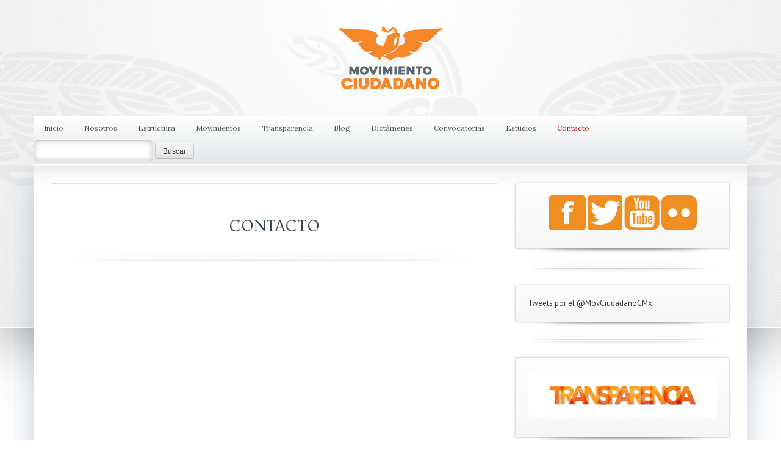

--- FILE ---
content_type: text/html; charset=UTF-8
request_url: https://movimientociudadanocdmx.org/contacto/
body_size: 14689
content:
<!DOCTYPE html>
<html lang="es">


<head>
<meta charset="UTF-8">
<meta name="viewport" content="width=device-width, initial-scale=1">
<title>
Movimiento Ciudadano Cdmx   &#8211;  Contacto</title>

<link rel="shortcut icon" href="https://movimientociudadanocdmx.org/wp-content/uploads/2020/04/logo-180-x-180-01.png">
<link rel="apple-touch-icon" href="https://movimientociudadanocdmx.org/wp-content/uploads/2020/04/logo-180-x-180-01.png">

<link rel="profile" href="//gmpg.org/xfn/11">
<link rel="pingback" href="https://movimientociudadanocdmx.org/xmlrpc.php">

<meta name='robots' content='max-image-preview:large' />

<script type="text/javascript">
var TB_pluginPath = 'https://movimientociudadanocdmx.org/wp-content/plugins/tweet-blender', TB_C_pluginPath = 'https://movimientociudadanocdmx.org/wp-content/plugins/tweet-blender-charts';
var TB_config = {
'widget_show_photos':true,
'widget_show_source':true,
'widget_show_header':true,
'general_link_screen_names':true,
'general_link_hash_tags':true,
'general_link_urls':true,
'widget_check_sources':true,
'widget_show_user':true,
'alt_source_names':'Array',
'rate_limit_data':'Array',
'ajax_url':'https://movimientociudadanocdmx.org/wp-admin/admin-ajax.php'
}</script>
<link rel='dns-prefetch' href='//platform-api.sharethis.com' />
<link rel='dns-prefetch' href='//netdna.bootstrapcdn.com' />
<link rel='dns-prefetch' href='//fonts.googleapis.com' />
<link rel="alternate" type="application/rss+xml" title="Movimiento Ciudadano Cdmx &raquo; Feed" href="https://movimientociudadanocdmx.org/feed/" />
<link rel="alternate" type="application/rss+xml" title="Movimiento Ciudadano Cdmx &raquo; Feed de los comentarios" href="https://movimientociudadanocdmx.org/comments/feed/" />
<link rel="alternate" type="text/calendar" title="Movimiento Ciudadano Cdmx &raquo; iCal Feed" href="https://movimientociudadanocdmx.org/events/?ical=1" />
<link rel="alternate" type="application/rss+xml" title="Movimiento Ciudadano Cdmx &raquo; Comentario Contacto del feed" href="https://movimientociudadanocdmx.org/contacto/feed/" />
<link rel="alternate" title="oEmbed (JSON)" type="application/json+oembed" href="https://movimientociudadanocdmx.org/wp-json/oembed/1.0/embed?url=https%3A%2F%2Fmovimientociudadanocdmx.org%2Fcontacto%2F" />
<link rel="alternate" title="oEmbed (XML)" type="text/xml+oembed" href="https://movimientociudadanocdmx.org/wp-json/oembed/1.0/embed?url=https%3A%2F%2Fmovimientociudadanocdmx.org%2Fcontacto%2F&#038;format=xml" />
<style id='wp-img-auto-sizes-contain-inline-css' type='text/css'>
img:is([sizes=auto i],[sizes^="auto," i]){contain-intrinsic-size:3000px 1500px}
/*# sourceURL=wp-img-auto-sizes-contain-inline-css */
</style>
<style id='wp-emoji-styles-inline-css' type='text/css'>

	img.wp-smiley, img.emoji {
		display: inline !important;
		border: none !important;
		box-shadow: none !important;
		height: 1em !important;
		width: 1em !important;
		margin: 0 0.07em !important;
		vertical-align: -0.1em !important;
		background: none !important;
		padding: 0 !important;
	}
/*# sourceURL=wp-emoji-styles-inline-css */
</style>
<link rel='stylesheet' id='wp-block-library-css' href='https://movimientociudadanocdmx.org/wp-includes/css/dist/block-library/style.min.css?ver=b1db7dc5e23a805775fe48c4f66a39b9' type='text/css' media='all' />
<style id='global-styles-inline-css' type='text/css'>
:root{--wp--preset--aspect-ratio--square: 1;--wp--preset--aspect-ratio--4-3: 4/3;--wp--preset--aspect-ratio--3-4: 3/4;--wp--preset--aspect-ratio--3-2: 3/2;--wp--preset--aspect-ratio--2-3: 2/3;--wp--preset--aspect-ratio--16-9: 16/9;--wp--preset--aspect-ratio--9-16: 9/16;--wp--preset--color--black: #000000;--wp--preset--color--cyan-bluish-gray: #abb8c3;--wp--preset--color--white: #ffffff;--wp--preset--color--pale-pink: #f78da7;--wp--preset--color--vivid-red: #cf2e2e;--wp--preset--color--luminous-vivid-orange: #ff6900;--wp--preset--color--luminous-vivid-amber: #fcb900;--wp--preset--color--light-green-cyan: #7bdcb5;--wp--preset--color--vivid-green-cyan: #00d084;--wp--preset--color--pale-cyan-blue: #8ed1fc;--wp--preset--color--vivid-cyan-blue: #0693e3;--wp--preset--color--vivid-purple: #9b51e0;--wp--preset--gradient--vivid-cyan-blue-to-vivid-purple: linear-gradient(135deg,rgb(6,147,227) 0%,rgb(155,81,224) 100%);--wp--preset--gradient--light-green-cyan-to-vivid-green-cyan: linear-gradient(135deg,rgb(122,220,180) 0%,rgb(0,208,130) 100%);--wp--preset--gradient--luminous-vivid-amber-to-luminous-vivid-orange: linear-gradient(135deg,rgb(252,185,0) 0%,rgb(255,105,0) 100%);--wp--preset--gradient--luminous-vivid-orange-to-vivid-red: linear-gradient(135deg,rgb(255,105,0) 0%,rgb(207,46,46) 100%);--wp--preset--gradient--very-light-gray-to-cyan-bluish-gray: linear-gradient(135deg,rgb(238,238,238) 0%,rgb(169,184,195) 100%);--wp--preset--gradient--cool-to-warm-spectrum: linear-gradient(135deg,rgb(74,234,220) 0%,rgb(151,120,209) 20%,rgb(207,42,186) 40%,rgb(238,44,130) 60%,rgb(251,105,98) 80%,rgb(254,248,76) 100%);--wp--preset--gradient--blush-light-purple: linear-gradient(135deg,rgb(255,206,236) 0%,rgb(152,150,240) 100%);--wp--preset--gradient--blush-bordeaux: linear-gradient(135deg,rgb(254,205,165) 0%,rgb(254,45,45) 50%,rgb(107,0,62) 100%);--wp--preset--gradient--luminous-dusk: linear-gradient(135deg,rgb(255,203,112) 0%,rgb(199,81,192) 50%,rgb(65,88,208) 100%);--wp--preset--gradient--pale-ocean: linear-gradient(135deg,rgb(255,245,203) 0%,rgb(182,227,212) 50%,rgb(51,167,181) 100%);--wp--preset--gradient--electric-grass: linear-gradient(135deg,rgb(202,248,128) 0%,rgb(113,206,126) 100%);--wp--preset--gradient--midnight: linear-gradient(135deg,rgb(2,3,129) 0%,rgb(40,116,252) 100%);--wp--preset--font-size--small: 13px;--wp--preset--font-size--medium: 20px;--wp--preset--font-size--large: 36px;--wp--preset--font-size--x-large: 42px;--wp--preset--spacing--20: 0.44rem;--wp--preset--spacing--30: 0.67rem;--wp--preset--spacing--40: 1rem;--wp--preset--spacing--50: 1.5rem;--wp--preset--spacing--60: 2.25rem;--wp--preset--spacing--70: 3.38rem;--wp--preset--spacing--80: 5.06rem;--wp--preset--shadow--natural: 6px 6px 9px rgba(0, 0, 0, 0.2);--wp--preset--shadow--deep: 12px 12px 50px rgba(0, 0, 0, 0.4);--wp--preset--shadow--sharp: 6px 6px 0px rgba(0, 0, 0, 0.2);--wp--preset--shadow--outlined: 6px 6px 0px -3px rgb(255, 255, 255), 6px 6px rgb(0, 0, 0);--wp--preset--shadow--crisp: 6px 6px 0px rgb(0, 0, 0);}:where(.is-layout-flex){gap: 0.5em;}:where(.is-layout-grid){gap: 0.5em;}body .is-layout-flex{display: flex;}.is-layout-flex{flex-wrap: wrap;align-items: center;}.is-layout-flex > :is(*, div){margin: 0;}body .is-layout-grid{display: grid;}.is-layout-grid > :is(*, div){margin: 0;}:where(.wp-block-columns.is-layout-flex){gap: 2em;}:where(.wp-block-columns.is-layout-grid){gap: 2em;}:where(.wp-block-post-template.is-layout-flex){gap: 1.25em;}:where(.wp-block-post-template.is-layout-grid){gap: 1.25em;}.has-black-color{color: var(--wp--preset--color--black) !important;}.has-cyan-bluish-gray-color{color: var(--wp--preset--color--cyan-bluish-gray) !important;}.has-white-color{color: var(--wp--preset--color--white) !important;}.has-pale-pink-color{color: var(--wp--preset--color--pale-pink) !important;}.has-vivid-red-color{color: var(--wp--preset--color--vivid-red) !important;}.has-luminous-vivid-orange-color{color: var(--wp--preset--color--luminous-vivid-orange) !important;}.has-luminous-vivid-amber-color{color: var(--wp--preset--color--luminous-vivid-amber) !important;}.has-light-green-cyan-color{color: var(--wp--preset--color--light-green-cyan) !important;}.has-vivid-green-cyan-color{color: var(--wp--preset--color--vivid-green-cyan) !important;}.has-pale-cyan-blue-color{color: var(--wp--preset--color--pale-cyan-blue) !important;}.has-vivid-cyan-blue-color{color: var(--wp--preset--color--vivid-cyan-blue) !important;}.has-vivid-purple-color{color: var(--wp--preset--color--vivid-purple) !important;}.has-black-background-color{background-color: var(--wp--preset--color--black) !important;}.has-cyan-bluish-gray-background-color{background-color: var(--wp--preset--color--cyan-bluish-gray) !important;}.has-white-background-color{background-color: var(--wp--preset--color--white) !important;}.has-pale-pink-background-color{background-color: var(--wp--preset--color--pale-pink) !important;}.has-vivid-red-background-color{background-color: var(--wp--preset--color--vivid-red) !important;}.has-luminous-vivid-orange-background-color{background-color: var(--wp--preset--color--luminous-vivid-orange) !important;}.has-luminous-vivid-amber-background-color{background-color: var(--wp--preset--color--luminous-vivid-amber) !important;}.has-light-green-cyan-background-color{background-color: var(--wp--preset--color--light-green-cyan) !important;}.has-vivid-green-cyan-background-color{background-color: var(--wp--preset--color--vivid-green-cyan) !important;}.has-pale-cyan-blue-background-color{background-color: var(--wp--preset--color--pale-cyan-blue) !important;}.has-vivid-cyan-blue-background-color{background-color: var(--wp--preset--color--vivid-cyan-blue) !important;}.has-vivid-purple-background-color{background-color: var(--wp--preset--color--vivid-purple) !important;}.has-black-border-color{border-color: var(--wp--preset--color--black) !important;}.has-cyan-bluish-gray-border-color{border-color: var(--wp--preset--color--cyan-bluish-gray) !important;}.has-white-border-color{border-color: var(--wp--preset--color--white) !important;}.has-pale-pink-border-color{border-color: var(--wp--preset--color--pale-pink) !important;}.has-vivid-red-border-color{border-color: var(--wp--preset--color--vivid-red) !important;}.has-luminous-vivid-orange-border-color{border-color: var(--wp--preset--color--luminous-vivid-orange) !important;}.has-luminous-vivid-amber-border-color{border-color: var(--wp--preset--color--luminous-vivid-amber) !important;}.has-light-green-cyan-border-color{border-color: var(--wp--preset--color--light-green-cyan) !important;}.has-vivid-green-cyan-border-color{border-color: var(--wp--preset--color--vivid-green-cyan) !important;}.has-pale-cyan-blue-border-color{border-color: var(--wp--preset--color--pale-cyan-blue) !important;}.has-vivid-cyan-blue-border-color{border-color: var(--wp--preset--color--vivid-cyan-blue) !important;}.has-vivid-purple-border-color{border-color: var(--wp--preset--color--vivid-purple) !important;}.has-vivid-cyan-blue-to-vivid-purple-gradient-background{background: var(--wp--preset--gradient--vivid-cyan-blue-to-vivid-purple) !important;}.has-light-green-cyan-to-vivid-green-cyan-gradient-background{background: var(--wp--preset--gradient--light-green-cyan-to-vivid-green-cyan) !important;}.has-luminous-vivid-amber-to-luminous-vivid-orange-gradient-background{background: var(--wp--preset--gradient--luminous-vivid-amber-to-luminous-vivid-orange) !important;}.has-luminous-vivid-orange-to-vivid-red-gradient-background{background: var(--wp--preset--gradient--luminous-vivid-orange-to-vivid-red) !important;}.has-very-light-gray-to-cyan-bluish-gray-gradient-background{background: var(--wp--preset--gradient--very-light-gray-to-cyan-bluish-gray) !important;}.has-cool-to-warm-spectrum-gradient-background{background: var(--wp--preset--gradient--cool-to-warm-spectrum) !important;}.has-blush-light-purple-gradient-background{background: var(--wp--preset--gradient--blush-light-purple) !important;}.has-blush-bordeaux-gradient-background{background: var(--wp--preset--gradient--blush-bordeaux) !important;}.has-luminous-dusk-gradient-background{background: var(--wp--preset--gradient--luminous-dusk) !important;}.has-pale-ocean-gradient-background{background: var(--wp--preset--gradient--pale-ocean) !important;}.has-electric-grass-gradient-background{background: var(--wp--preset--gradient--electric-grass) !important;}.has-midnight-gradient-background{background: var(--wp--preset--gradient--midnight) !important;}.has-small-font-size{font-size: var(--wp--preset--font-size--small) !important;}.has-medium-font-size{font-size: var(--wp--preset--font-size--medium) !important;}.has-large-font-size{font-size: var(--wp--preset--font-size--large) !important;}.has-x-large-font-size{font-size: var(--wp--preset--font-size--x-large) !important;}
/*# sourceURL=global-styles-inline-css */
</style>

<style id='classic-theme-styles-inline-css' type='text/css'>
/*! This file is auto-generated */
.wp-block-button__link{color:#fff;background-color:#32373c;border-radius:9999px;box-shadow:none;text-decoration:none;padding:calc(.667em + 2px) calc(1.333em + 2px);font-size:1.125em}.wp-block-file__button{background:#32373c;color:#fff;text-decoration:none}
/*# sourceURL=/wp-includes/css/classic-themes.min.css */
</style>
<link rel='stylesheet' id='dnd-upload-cf7-css' href='https://movimientociudadanocdmx.org/wp-content/plugins/drag-and-drop-multiple-file-upload-contact-form-7/assets/css/dnd-upload-cf7.css?ver=1.3.9.2' type='text/css' media='all' />
<link rel='stylesheet' id='contact-form-7-css' href='https://movimientociudadanocdmx.org/wp-content/plugins/contact-form-7/includes/css/styles.css?ver=6.1.4' type='text/css' media='all' />
<link rel='stylesheet' id='rtec_styles-css' href='https://movimientociudadanocdmx.org/wp-content/plugins/registrations-for-the-events-calendar/css/rtec-styles.css?ver=2.13.9' type='text/css' media='all' />
<link rel='stylesheet' id='rs-plugin-settings-css' href='https://movimientociudadanocdmx.org/wp-content/plugins/revslider/public/assets/css/settings.css?ver=5.0.6' type='text/css' media='all' />
<style id='rs-plugin-settings-inline-css' type='text/css'>
.tp-caption a{color:#ff7302;text-shadow:none;-webkit-transition:all 0.2s ease-out;-moz-transition:all 0.2s ease-out;-o-transition:all 0.2s ease-out;-ms-transition:all 0.2s ease-out}.tp-caption a:hover{color:#ffa902}
/*# sourceURL=rs-plugin-settings-inline-css */
</style>
<link rel='stylesheet' id='wpsm-comptable-styles-css' href='https://movimientociudadanocdmx.org/wp-content/plugins/table-maker/css/style.css?ver=1.9.1' type='text/css' media='all' />
<link rel='stylesheet' id='candidate-style-css' href='https://movimientociudadanocdmx.org/wp-content/themes/candidate/style.css?ver=b1db7dc5e23a805775fe48c4f66a39b9' type='text/css' media='all' />
<link rel='stylesheet' id='bootstrap-css' href='https://movimientociudadanocdmx.org/wp-content/themes/candidate/inc/bootstrap/css/bootstrap.css?ver=b1db7dc5e23a805775fe48c4f66a39b9' type='text/css' media='all' />
<link rel='stylesheet' id='font-awesome-css' href='//netdna.bootstrapcdn.com/font-awesome/4.0.3/css/font-awesome.css?ver=b1db7dc5e23a805775fe48c4f66a39b9' type='text/css' media='all' />
<link rel='stylesheet' id='iconmoon-css' href='https://movimientociudadanocdmx.org/wp-content/themes/candidate/inc/css/iconmoon.css?ver=b1db7dc5e23a805775fe48c4f66a39b9' type='text/css' media='screen, projection' />
<link rel='stylesheet' id='flexslider-css' href='https://movimientociudadanocdmx.org/wp-content/themes/candidate/inc/css/flexslider.css?ver=b1db7dc5e23a805775fe48c4f66a39b9' type='text/css' media='all' />
<link rel='stylesheet' id='tb_pp_css-css' href='https://movimientociudadanocdmx.org/wp-content/themes/candidate/inc/prettyPhoto/css/prettyPhoto.css?ver=b1db7dc5e23a805775fe48c4f66a39b9' type='text/css' media='all' />
<link rel='stylesheet' id='woothemes-features-layout-css' href='https://movimientociudadanocdmx.org/wp-content/plugins/features-by-woothemes/assets/css/layout.css?ver=1.0.0' type='text/css' media='all' />
<link rel='stylesheet' id='easy_table_style-css' href='https://movimientociudadanocdmx.org/wp-content/plugins/easy-table/themes/default/style.css?ver=1.6' type='text/css' media='all' />
<link rel='stylesheet' id='tablepress-default-css' href='https://movimientociudadanocdmx.org/wp-content/plugins/tablepress/css/build/default.css?ver=3.2.5' type='text/css' media='all' />
<link rel='stylesheet' id='et-shortcodes-css-css' href='https://movimientociudadanocdmx.org/wp-content/plugins/et-shortcodes/css/shortcodes.css?ver=3.0' type='text/css' media='all' />
<link rel='stylesheet' id='et-shortcodes-responsive-css-css' href='https://movimientociudadanocdmx.org/wp-content/plugins/et-shortcodes/css/shortcodes_responsive.css?ver=3.0' type='text/css' media='all' />
<link rel='stylesheet' id='photonic-slider-css' href='https://movimientociudadanocdmx.org/wp-content/plugins/photonic/include/ext/splide/splide.min.css?ver=20260101-201126' type='text/css' media='all' />
<link rel='stylesheet' id='photonic-lightbox-css' href='https://movimientociudadanocdmx.org/wp-content/plugins/photonic/include/ext/baguettebox/baguettebox.min.css?ver=20260101-201126' type='text/css' media='all' />
<link rel='stylesheet' id='photonic-css' href='https://movimientociudadanocdmx.org/wp-content/plugins/photonic/include/css/front-end/core/photonic.min.css?ver=20260101-201126' type='text/css' media='all' />
<style id='photonic-inline-css' type='text/css'>
/* Dynamically generated CSS */
.photonic-panel { background:  rgb(17,17,17)  !important;

	border-top: none;
	border-right: none;
	border-bottom: none;
	border-left: none;
 }
.photonic-random-layout .photonic-thumb { padding: 2px}
.photonic-masonry-layout .photonic-thumb, .photonic-masonry-horizontal-layout .photonic-thumb { padding: 2px}
.photonic-mosaic-layout .photonic-thumb { padding: 2px}

/*# sourceURL=photonic-inline-css */
</style>
<link rel='stylesheet' id='redux-google-fonts-css' href='https://fonts.googleapis.com/css?family=ABeeZee%3A400%7CLora%3A400%7CNoto+Sans%3A700%7CTrykker%3A400%7CPT+Sans%3A400%7CMarcellus%3A400&#038;ver=1700963960' type='text/css' media='all' />
<link rel='stylesheet' id='tb-css-css' href='https://movimientociudadanocdmx.org/wp-content/plugins/tweet-blender/css/tweets.css?ver=b1db7dc5e23a805775fe48c4f66a39b9' type='text/css' media='all' />
<script type="text/javascript" src="https://movimientociudadanocdmx.org/wp-includes/js/jquery/jquery.min.js?ver=3.7.1" id="jquery-core-js"></script>
<script type="text/javascript" src="https://movimientociudadanocdmx.org/wp-includes/js/jquery/jquery-migrate.min.js?ver=3.4.1" id="jquery-migrate-js"></script>
<script type="text/javascript" src="https://movimientociudadanocdmx.org/wp-content/themes/candidate/inc/bootstrap/js/bootstrap.js?ver=3.1.1" id="bootstrap-js"></script>
<script type="text/javascript" src="https://movimientociudadanocdmx.org/wp-content/themes/candidate/js/jquery.isotope.min.js?ver=2.0.0" id="tb_isotope-js"></script>
<script type="text/javascript" src="https://movimientociudadanocdmx.org/wp-content/themes/candidate/js/jquery.imagesloaded.min.js?ver=3.1.4" id="tb_imagesloaded-js"></script>
<script type="text/javascript" src="https://movimientociudadanocdmx.org/wp-content/themes/candidate/js/jquery.plugin.min.js?ver=0.1" id="countdown-plugin-js"></script>
<script type="text/javascript" src="https://movimientociudadanocdmx.org/wp-content/themes/candidate/js/jquery.countdown.min.js?ver=2.0.0" id="countdown-js"></script>
<script type="text/javascript" src="https://movimientociudadanocdmx.org/wp-content/themes/candidate/js/jquery.flexslider.js?ver=2.2.0" id="flexslider-js"></script>
<script type="text/javascript" src="//platform-api.sharethis.com/js/sharethis.js#source=googleanalytics-wordpress#product=ga" id="googleanalytics-platform-sharethis-js"></script>
<link rel="https://api.w.org/" href="https://movimientociudadanocdmx.org/wp-json/" /><link rel="alternate" title="JSON" type="application/json" href="https://movimientociudadanocdmx.org/wp-json/wp/v2/pages/157" /><link rel="EditURI" type="application/rsd+xml" title="RSD" href="https://movimientociudadanocdmx.org/xmlrpc.php?rsd" />
<link rel="canonical" href="https://movimientociudadanocdmx.org/contacto/" />

        <style>
            .wuc-overlay{ background-image: url('https://movimientociudadanodf.org/wp-content/plugins/wp-construction-mode//inc/img/construction.jpg'); }
            #wuc-wrapper #wuc-box h2.title,
            #wuc-box .subtitle,
            #defaultCountdown,
            #defaultCountdown span{ color: #fff }
        </style>
        <meta name="tec-api-version" content="v1"><meta name="tec-api-origin" content="https://movimientociudadanocdmx.org"><link rel="alternate" href="https://movimientociudadanocdmx.org/wp-json/tribe/events/v1/" />
		<script
			type="text/javascript">var ajaxurl = 'https://movimientociudadanocdmx.org/wp-admin/admin-ajax.php';</script>

		<meta name="generator" content="Powered by Slider Revolution 5.0.6 - responsive, Mobile-Friendly Slider Plugin for WordPress with comfortable drag and drop interface." />
<style type="text/css" title="dynamic-css" class="options-output">body{background-color:#FFFFFF;}a{color:#074f9a;}a:hover{color:#0860ba;}body{font-family:Arial, Helvetica, sans-serif;text-align:justify;line-height:20px;font-weight:normal;font-style:normal;color:#404040;font-size:12px;}.entry-content h1{font-family:ABeeZee;text-align:center;text-transform:capitalize;line-height:48px;font-weight:400;font-style:normal;color:#2d4051;font-size:14px;}.entry-content h2{font-family:Lora;text-align:left;text-transform:none;line-height:40px;font-weight:400;font-style:normal;color:#434b51;font-size:30px;}.entry-content h3{font-family:Lora;text-align:left;text-transform:none;line-height:32px;font-weight:400;font-style:normal;color:#434b51;font-size:24px;}.entry-content h4{font-family:Lora;text-align:left;text-transform:none;line-height:27px;font-weight:normal;font-style:normal;color:#434b51;font-size:18px;}.entry-content h5{font-family:Lora;text-align:left;text-transform:none;line-height:19px;font-weight:normal;font-style:normal;color:#434b51;font-size:14px;}.entry-content h6{font-family:Lora;text-align:left;text-transform:none;line-height:16px;font-weight:normal;font-style:normal;color:#434b51;font-size:12px;}h1 span, h2 span, h3 span, h4 span, h5 span, h6 span{font-family:Noto Sans;text-transform:capitalize;font-weight:700;font-style:normal;font-size:120%;}blockquote, blockquote p, blockquote cite{font-family:Lora;text-align:left;text-transform:none;line-height:16px;font-weight:normal;font-style:normal;color:#5380A2;font-size:12px;}h1.entry-title, h1.page-title{font-family:Trykker;text-align:center;text-transform:uppercase;line-height:80px;font-weight:400;font-style:normal;color:#374751;font-size:25px;}.archive-page h2.entry-title{font-family:PT Sans;text-align:left;line-height:30px;font-weight:normal;font-style:normal;color:#004375;font-size:18px;}.archive-page h2.entry-title a{color:#004375;}.archive-page h2.entry-title a:hover{color:#074f9a;}#main-background{background-color:#FFFFFF;background-repeat:no-repeat;background-position:center top;background-image:url('https://movimientociudadanocdmx.org/wp-content/uploads/2014/11/Background-1.jpg');}#main-background{height:537px;}#main-logo{margin-top:5px;margin-right:0;margin-bottom:5px;margin-left:0;}#site-branding h2{font-family:Marcellus;text-align:left;line-height:24px;font-weight:400;font-style:normal;color:#ffffff;font-size:14px;}#site-branding .btn-site-branding{font-family:Marcellus;text-align:center;text-transform:uppercase;line-height:19px;font-weight:400;font-style:normal;color:#00426c;font-size:16px;}#site-branding .btn-site-branding{padding-top:12px;padding-right:22px;padding-bottom:12px;padding-left:22px;}#site-branding .btn-site-branding{margin-top:20px;margin-right:0;margin-bottom:10px;margin-left:0;}#site-branding-search-form{margin-top:80px;margin-right:0;margin-bottom:80px;margin-left:0;}#site-branding h1{font-family:Marcellus;text-align:center;line-height:26px;font-weight:400;font-style:normal;color:#ffffff;font-size:18px;}#site-branding h1 a{color:#ffffff;}#site-branding h1 a:hover{color:#ddd5d6;}#site-navigation div > ul > li > a{font-family:Lora;text-align:center;text-transform:none;line-height:40px;font-weight:400;font-style:normal;color:#555555;font-size:12px;}#site-navigation div > ul > li > a{color:#555555;}#site-navigation div > ul > li > a:hover{color:#bf0c00;}#site-navigation div > ul > li > a{padding-right:17px;padding-left:17px;}#site-navigation div > ul ul li a{color:#040404;}#site-navigation div > ul ul li a:hover{color:#000000;}#site-navigation div > ul ul li a{padding-top:9px;padding-right:14px;padding-bottom:15px;padding-left:14px;}footer#colophon .col-xs-12{font-family:Georgia, serif;text-align:center;line-height:20px;font-weight:700;font-style:normal;color:#ffffff;font-size:10px;}footer#colophon .col-xs-12 h3{font-family:Georgia, serif;text-align:left;text-transform:uppercase;line-height:30px;font-weight:400;font-style:normal;color:#fff;font-size:18px;}footer#colophon .col-xs-12 h3{margin-top:7px;margin-bottom:13px;}footer#colophon .col-xs-12 a{color:#fff;}footer#colophon .col-xs-12 a:hover{color:#fff;}#footer-navigation{font-family:Georgia, serif;text-align:center;line-height:20px;font-weight:400;font-style:normal;color:#ffffff;font-size:12px;}#footer-navigation a{color:#ffffff;}#footer-navigation a:hover{color:#fff;}#secondary aside.widget a:not(.read-more-button){color:#333;}#secondary aside.widget a:not(.read-more-button):hover{color:#0f5e9e;}#secondary aside.widget_woodojo_tweets a{color:#29AAE3;}#secondary aside.widget_woodojo_tweets a:hover{color:#94D5EB;}#secondary aside.widget{font-family:PT Sans;text-align:left;line-height:20px;font-weight:normal;font-style:normal;color:#565656;font-size:13px;}#secondary aside.widget h3{font-family:PT Sans;text-align:left;line-height:40px;font-weight:400;font-style:normal;color:#ffffff;font-size:26px;}#archive-navigation ul{margin-top:10px;margin-right:0;margin-bottom:10px;margin-left:0;}#archive-navigation li a, #archive-navigation li span.current, a.read-more-button{font-family:PT Sans;line-height:16px;font-weight:normal;font-style:normal;font-size:12px;}#archive-navigation li a, a.read-more-button{color:#ffffff;}#archive-navigation li a, a.read-more-button:hover{color:#ffffff;}#archive-navigation ul li{margin-top:4px;margin-right:4px;margin-bottom:4px;margin-left:4px;}.info-line, .woocommerce-result-count{font-family:PT Sans;text-align:left;line-height:20px;font-weight:normal;font-style:normal;color:#747474;font-size:12px;}.info-line a{color:#333333;}.info-line a:hover{color:#747474;}.info-line{margin-top:14px;margin-bottom:14px;}.arconix-faq-title{font-family:Lora;text-align:left;text-transform:uppercase;line-height:24px;font-weight:normal;font-style:normal;color:#004375;font-size:16px;}.arconix-faq-content{font-family:PT Sans;text-align:left;text-transform:none;line-height:18px;font-weight:normal;font-style:normal;color:#555555;font-size:13px;}#sectionCampaignTrail h3{font-family:Lora;text-align:left;text-transform:uppercase;line-height:33px;font-weight:normal;font-style:normal;color:#dd9933;font-size:24px;}#sectionCampaignTrail a.to-events-page{font-family:Georgia, serif;text-align:left;text-transform:none;line-height:33px;font-weight:normal;font-style:normal;font-size:12px;}#sectionCampaignTrail a.to-events-page{color:#777777;}#sectionCampaignTrail a.to-events-page:hover{color:#dd9933;}#sectionCountdown .date{font-family:Lora;text-align:center;text-transform:uppercase;line-height:33px;font-weight:normal;font-style:normal;color:#dd9933;font-size:24px;}#sectionCountdown .slogan{font-family:Lora;text-align:center;text-transform:none;line-height:24px;font-weight:normal;font-style:normal;color:#dd9933;font-size:16px;}</style>
	<style type="text/css" media="screen">
	
		#promoAfter {
		border-color: #621A1E;
	}
	
		
	#main-background {box-shadow: 0 0 100px 10px rgba(0, 0, 0, 0.4); -moz-box-shadow: 0 0 100px 10px rgba(0, 0, 0, 0.4); -webkit-box-shadow: 0 0 100px 10px rgba(0, 0, 0, 0.4); }#main-background {border-bottom: 1px solid #fff;}	
		
	#site-navigation {background-color: #ffffff !important;background: -webkit-gradient(linear, 0% 0%, 0% 100%, from(#ffffff), to(#e1e6e9)) !important;background: -webkit-linear-gradient(top, #ffffff, #e1e6e9) !important;background: -moz-linear-gradient(top, #ffffff, #e1e6e9) !important;background: -ms-linear-gradient(top, #ffffff, #e1e6e9) !important;background: -o-linear-gradient(top, #ffffff, #e1e6e9) !important;background: linear-gradient(top, #ffffff, #e1e6e9) !important;}	
		#site-navigation div > ul > li:hover > a, #site-navigation div > ul > li.current_page_item > a, #site-navigation div > ul > li.current_page_ancestor > a, #site-navigation div > ul > li.current-menu-item > a, #site-navigation div > ul > li.current-menu-ancestor > a {color: #bf0c00;}
	
		
		
	#site-navigation div > ul ul li > a {background-color: #e1e6e9;}
	#site-navigation div > ul ul li:hover > a, #site-navigation div > ul ul li.current_page_item > a, #site-navigation div > ul ul li.current_page_ancestor > a, #site-navigation div > ul ul li.current-menu-item > a, #site-navigation div > ul ul li.current-menu-ancestor > a {color: #000000; background-color: #cdd6db;}
	#site-navigation div > ul ul li {
		border-bottom: 1px solid #c3ccd1	}
	
	footer#colophon {background-color: #f08e21 !important;background: -webkit-gradient(linear, 0% 0%, 0% 100%, from(#f08e21), to(#ec771f)) !important;background: -webkit-linear-gradient(top, #f08e21, #ec771f) !important;background: -moz-linear-gradient(top, #f08e21, #ec771f) !important;background: -ms-linear-gradient(top, #f08e21, #ec771f) !important;background: -o-linear-gradient(top, #f08e21, #ec771f) !important;background: linear-gradient(top, #f08e21, #ec771f) !important;}
	footer#colophon #footer-top-bar {
		background-color: #ec771f;
		border-bottom: 1px solid #ffac3f;
	}
	
		
	footer#colophon .widget li {
		border-bottom: 1px solid #f59326;
	}

	footer#colophon aside.widget_calendar thead {
		border-top: 1px solid #f59326;
		border-bottom: 1px solid #f59326;
	}

	footer#colophon aside.widget_calendar tfoot {
		border-top: 1px solid #f59326;
	}
	
	#archive-navigation li a, a.read-more-button, input.tribe-events-button {background-color: #ff154c !important;background: -webkit-gradient(linear, 0% 0%, 0% 100%, from(#ff154c), to(#ac0826)) !important;background: -webkit-linear-gradient(top, #ff154c, #ac0826) !important;background: -moz-linear-gradient(top, #ff154c, #ac0826) !important;background: -ms-linear-gradient(top, #ff154c, #ac0826) !important;background: -o-linear-gradient(top, #ff154c, #ac0826) !important;background: linear-gradient(top, #ff154c, #ac0826) !important;}#archive-navigation li a:hover, #archive-navigation li span.current, a.read-more-button:hover, input.tribe-events-button:hover {background-color: #ac0826 !important;background: -webkit-gradient(linear, 0% 0%, 0% 100%, from(#ac0826), to(#ff154c)) !important;background: -webkit-linear-gradient(top, #ac0826, #ff154c) !important;background: -moz-linear-gradient(top, #ac0826, #ff154c) !important;background: -ms-linear-gradient(top, #ac0826, #ff154c) !important;background: -o-linear-gradient(top, #ac0826, #ff154c) !important;background: linear-gradient(top, #ac0826, #ff154c) !important;}	
	#archive-navigation li span.current {
		color: #ffffff;
	}
	
	#archive-navigation li a, a.read-more-button {
		border: 1px solid #ab1a10;
	}
	
	#archive-navigation li a:hover, #archive-navigation li span.current, a.read-more-button:hover {
		border: 1px solid #ab1a10;
	}
	
	input.tribe-events-button {
		border-color: #ab1a10 !important;
	}
	
	input.tribe-events-button:hover {
		border-color: #ab1a10 !important;
	}
	
	#archive-navigation li a, #archive-navigation li span.current, a.read-more-button, input.tribe-events-button {
		border-radius: 5px;
	}
	
	.info-line {border: 1px solid #e0dede;}	
		
	#primary {
		float: left !important;
	}
	
	#secondary {
		float: right !important;
	}
	
	.img-extras-content {background-color: #ac0826 !important;background: -webkit-gradient(linear, 0% 0%, 0% 100%, from(#ac0826), to(#ff154c)) !important;background: -webkit-linear-gradient(top, #ac0826, #ff154c) !important;background: -moz-linear-gradient(top, #ac0826, #ff154c) !important;background: -ms-linear-gradient(top, #ac0826, #ff154c) !important;background: -o-linear-gradient(top, #ac0826, #ff154c) !important;background: linear-gradient(top, #ac0826, #ff154c) !important;}	
	#secondary aside.widget h3 {background-color: #ffb73a !important;background: -webkit-gradient(linear, 0% 0%, 0% 100%, from(#ffb73a), to(#ff7f00)) !important;background: -webkit-linear-gradient(top, #ffb73a, #ff7f00) !important;background: -moz-linear-gradient(top, #ffb73a, #ff7f00) !important;background: -ms-linear-gradient(top, #ffb73a, #ff7f00) !important;background: -o-linear-gradient(top, #ffb73a, #ff7f00) !important;background: linear-gradient(top, #ffb73a, #ff7f00) !important;}	
	#secondary aside.widget h3 {box-shadow: inset 0 0 2px 2px #d78f12; -moz-box-shadow: inset 0 0 2px 2px #d78f12; -webkit-box-shadow: inset 0 0 2px 2px #d78f12; }
		
	#secondary aside.widget_woodojo_tweets ul li:before {
		color: #94D5EB;
	}
	
	#campaignTrailCountdown {background-color: #ffffff !important;background: -webkit-gradient(linear, 0% 0%, 0% 100%, from(#ffffff), to(#eaedeb)) !important;background: -webkit-linear-gradient(top, #ffffff, #eaedeb) !important;background: -moz-linear-gradient(top, #ffffff, #eaedeb) !important;background: -ms-linear-gradient(top, #ffffff, #eaedeb) !important;background: -o-linear-gradient(top, #ffffff, #eaedeb) !important;background: linear-gradient(top, #ffffff, #eaedeb) !important;}	
	                                            	
	</style>


		
	
	</head>

<body data-rsssl=1 class="wp-singular page-template-default page page-id-157 wp-theme-candidate tribe-no-js">
<div id="page" class="hfeed site">


	<header id="masthead" class="site-header" role="banner">
		<div id="main-background"></div>
		

<section id="site-branding" class="logo-style-1 container">
	<div class="row">
		
			<h1 id="main-logo" class="logo"><a href="https://movimientociudadanocdmx.org/" rel="home"><img src="https://movimientociudadanocdmx.org/wp-content/uploads/2017/03/logo-180-x-180-01.png" alt="Movimiento Ciudadano Cdmx"></a></h1>
		
		</div>
</section>


<nav id="site-navigation" class="main-navigation container" role="navigation">
	<div class="row">
	<div class="menu-menu-container"><ul id="menu-menu" class="selectnav2"><li id="menu-item-24" class="menu-item menu-item-type-custom menu-item-object-custom menu-item-24"><a href="/">Inicio</a></li>
<li id="menu-item-25" class="menu-item menu-item-type-post_type menu-item-object-page menu-item-has-children menu-item-25"><a href="https://movimientociudadanocdmx.org/nosotros/">Nosotros</a>
<ul class="sub-menu">
	<li id="menu-item-26" class="menu-item menu-item-type-post_type menu-item-object-page menu-item-26"><a href="https://movimientociudadanocdmx.org/nosotros/nuestra-historia/">Nuestra Historia</a></li>
	<li id="menu-item-8747" class="menu-item menu-item-type-custom menu-item-object-custom menu-item-has-children menu-item-8747"><a>Documentos Básicos</a>
	<ul class="sub-menu">
		<li id="menu-item-50" class="menu-item menu-item-type-post_type menu-item-object-page menu-item-50"><a href="https://movimientociudadanocdmx.org/nosotros/declaracion-de-principios/">Declaración de Principios</a></li>
		<li id="menu-item-49" class="menu-item menu-item-type-post_type menu-item-object-page menu-item-49"><a href="https://movimientociudadanocdmx.org/nosotros/programas-de-accion/">Programa de Acción</a></li>
		<li id="menu-item-55" class="menu-item menu-item-type-post_type menu-item-object-page menu-item-55"><a href="https://movimientociudadanocdmx.org/nosotros/estatutos/">Estatutos</a></li>
	</ul>
</li>
	<li id="menu-item-8750" class="menu-item menu-item-type-post_type menu-item-object-page menu-item-8750"><a href="https://movimientociudadanocdmx.org/reglamentos/">Reglamentos</a></li>
</ul>
</li>
<li id="menu-item-14169" class="menu-item menu-item-type-custom menu-item-object-custom menu-item-has-children menu-item-14169"><a href="https://movimientociudadanocdmx.org/transparencia/art121frii/">Estructura</a>
<ul class="sub-menu">
	<li id="menu-item-142" class="menu-item menu-item-type-post_type menu-item-object-page menu-item-142"><a href="https://movimientociudadanocdmx.org/comision-operativa-cdmx/">Comisión Operativa Estatal</a></li>
	<li id="menu-item-8816" class="menu-item menu-item-type-post_type menu-item-object-page menu-item-8816"><a href="https://movimientociudadanocdmx.org/coordinadora-ciudadana-estatal/">Coordinadora Ciudadana Estatal</a></li>
	<li id="menu-item-16906" class="menu-item menu-item-type-post_type menu-item-object-page menu-item-16906"><a href="https://movimientociudadanocdmx.org/junta-de-coordinacion/">Junta de Coordinación</a></li>
	<li id="menu-item-8874" class="menu-item menu-item-type-post_type menu-item-object-page menu-item-8874"><a href="https://movimientociudadanocdmx.org/consejo-ciudadano-cdmx/">Consejo Ciudadano</a></li>
</ul>
</li>
<li id="menu-item-110" class="menu-item menu-item-type-custom menu-item-object-custom menu-item-has-children menu-item-110"><a href="#">Movimientos</a>
<ul class="sub-menu">
	<li id="menu-item-113" class="menu-item menu-item-type-post_type menu-item-object-page menu-item-113"><a href="https://movimientociudadanocdmx.org/organizaciones-sectoriales/">Organizaciones Sectoriales</a></li>
	<li id="menu-item-112" class="menu-item menu-item-type-post_type menu-item-object-page menu-item-112"><a href="https://movimientociudadanocdmx.org/movimientos-sociales/">Movimientos Sociales</a></li>
	<li id="menu-item-111" class="menu-item menu-item-type-post_type menu-item-object-page menu-item-111"><a href="https://movimientociudadanocdmx.org/circulos-ciudadanos/">Círculos Ciudadanos</a></li>
</ul>
</li>
<li id="menu-item-8024" class="menu-item menu-item-type-custom menu-item-object-custom menu-item-8024"><a href="https://movimientociudadanocdmx.org/transparencia">Transparencia</a></li>
<li id="menu-item-262" class="menu-item menu-item-type-custom menu-item-object-custom menu-item-has-children menu-item-262"><a href="/category/blog/">Blog</a>
<ul class="sub-menu">
	<li id="menu-item-15812" class="menu-item menu-item-type-post_type menu-item-object-page menu-item-15812"><a href="https://movimientociudadanocdmx.org/el-ciudadano/">El Ciudadano</a></li>
	<li id="menu-item-268" class="menu-item menu-item-type-custom menu-item-object-custom menu-item-268"><a href="/category/nacional/">Nacional</a></li>
</ul>
</li>
<li id="menu-item-7451" class="menu-item menu-item-type-post_type menu-item-object-page menu-item-7451"><a href="https://movimientociudadanocdmx.org/dictamenes/">Dictámenes</a></li>
<li id="menu-item-1615" class="menu-item menu-item-type-custom menu-item-object-custom menu-item-has-children menu-item-1615"><a href="#">Convocatorias</a>
<ul class="sub-menu">
	<li id="menu-item-8028" class="menu-item menu-item-type-custom menu-item-object-custom menu-item-has-children menu-item-8028"><a href="#">Proceso interno de selección y elección en la Ciudad de México</a>
	<ul class="sub-menu">
		<li id="menu-item-7326" class="menu-item menu-item-type-post_type menu-item-object-page menu-item-7326"><a href="https://movimientociudadanocdmx.org/convocatorias/eleccion-popular/">Elección popular</a></li>
		<li id="menu-item-7325" class="menu-item menu-item-type-post_type menu-item-object-page menu-item-7325"><a href="https://movimientociudadanocdmx.org/convocatorias/organos-de-direccion/">Órganos de dirección</a></li>
	</ul>
</li>
	<li id="menu-item-1616" class="menu-item menu-item-type-post_type menu-item-object-post menu-item-1616"><a href="https://movimientociudadanocdmx.org/convocatorias-consejo-ciudadano-estatal/">Consejo Ciudadano Estatal</a></li>
	<li id="menu-item-5195" class="menu-item menu-item-type-custom menu-item-object-custom menu-item-5195"><a href="https://movimientociudadanocdmx.org/convocatorias-junta-de-coordinacion/">Junta de Coordinaciòn</a></li>
	<li id="menu-item-1617" class="menu-item menu-item-type-post_type menu-item-object-post menu-item-1617"><a href="https://movimientociudadanocdmx.org/coordinadora-ciudadana/">Coordinadora Ciudadana</a></li>
</ul>
</li>
<li id="menu-item-16229" class="menu-item menu-item-type-post_type menu-item-object-page menu-item-16229"><a href="https://movimientociudadanocdmx.org/estudios/">Estudios</a></li>
<li id="menu-item-158" class="menu-item menu-item-type-post_type menu-item-object-page current-menu-item page_item page-item-157 current_page_item menu-item-158"><a href="https://movimientociudadanocdmx.org/contacto/" aria-current="page">Contacto</a></li>
<li id="menu-item-7342" class="bop-nav-search menu-item menu-item-type-search menu-item-object- menu-item-7342">			<form  class="bop-nav-search menu-item menu-item-type-search menu-item-object- menu-item-7342" role="search" method="get" action="https://movimientociudadanocdmx.org/">
								<label>
					<span class="screen-reader-text">Search</span>										<input type="search" class="search-field" placeholder="" value="" name="s" title="" />
				</label>
									<input type="submit" class="search-submit" value="Buscar" />
							</form>
		</li>
</ul></div>	</div>
</nav><!-- #site-navigation -->

<script>
  (function(i,s,o,g,r,a,m){i['GoogleAnalyticsObject']=r;i[r]=i[r]||function(){
  (i[r].q=i[r].q||[]).push(arguments)},i[r].l=1*new Date();a=s.createElement(o),
  m=s.getElementsByTagName(o)[0];a.async=1;a.src=g;m.parentNode.insertBefore(a,m)
  })(window,document,'script','//www.google-analytics.com/analytics.js','ga');

  ga('create', 'UA-62284459-3', 'auto');
  ga('send', 'pageview');

</script>


	</header><!-- #masthead -->

	<div id="content" class="site-content container">
	

	<div id="primary" class="content-area col-xs-12 col-sm-12 col-md-8">
		<main id="main" class="site-main" role="main">

			
				
<article id="post-157" class="post-157 page type-page status-publish hentry">

	<header class="entry-header">
	
			
				
		<div class="info-line">
		
				
			
	<nav id="archive-post-navigation" class="post-navigation" role="navigation">
	
		
	</nav><!-- .navigation -->
			
		</div>
		
				
		
				
	
				
		
		<h1 class="entry-title">Contacto</h1>
		
	</header><!-- .entry-header -->

	<div class="entry-content">
		<p><iframe style="border: 0;" src="https://www.google.com/maps/embed?pb=!1m18!1m12!1m3!1d3762.997406169239!2d-99.18409058557049!3d19.412518046353963!2m3!1f0!2f0!3f0!3m2!1i1024!2i768!4f13.1!3m3!1m2!1s0x85d1ff5c64982b1d%3A0x1d9aff32a742d93b!2sMovimiento+Ciudadano!5e0!3m2!1ses-419!2sco!4v1474244444323" width="650" height="300" frameborder="0" allowfullscreen="allowfullscreen"><span data-mce-type="bookmark" style="display: inline-block; width: 0px; overflow: hidden; line-height: 0;" class="mce_SELRES_start">﻿</span></iframe></p>
<h4><strong><span style="color: #ff6600;">Correo electrónico</span></strong></h4>
<p>ciudaddemexico@movimientociudadano.mx</p>
<p>sistemas@movimientociudadanocdmx.org</p>
<p>&nbsp;</p>
<h4><strong><span style="color: #ff6600;">Dirección</span></strong></h4>
<p>General Antonio León No. 2, Esq. Lateral Circuito Int., Col. San Miguel Chapultepec, C.P. 11850, México, D.F.</p>
<p>&nbsp;</p>
<h4><strong><span style="color: #ff6600;">Teléfono</span></strong></h4>
<p>(55) 9012 7708</p>
			</div><!-- .entry-content -->
	</article><!-- #post-## -->

			
		</main><!-- #main -->
	</div><!-- #primary -->

	<div id="secondary" class="widget-area col-xs-12 col-sm-12 col-md-4" role="complementary">
		<aside id="text-16" class="widget widget_text">			<div class="textwidget"><p align="center"><a href="https://www.facebook.com/movciudadanocmx/?fref=ts"><img class="alignnone size-full wp-image-3774" src="//movimientociudadanocdmx.org/wp-content/uploads/2014/11/Facebook.png" alt="Facebook" width="61" height="57" /></a>  
 <a href="https://twitter.com/MovCiudadanoCMX"><img class="alignnone wp-image-3776 size-full" src="//movimientociudadanocdmx.org/wp-content/uploads/2014/11/Twitter.png" alt="Twitter" width="57" height="57" /></a>   <a href="https://www.youtube.com/user/MCiudadanoDF/videos"><img class="alignnone wp-image-3777 size-full" src="//movimientociudadanocdmx.org/wp-content/uploads/2014/11/Youtube.png" alt="Youtube" width="58" height="57" /></a>   <a href="https://www.flickr.com/photos/147962978@N06"><img class="alignnone wp-image-3775 size-full" src="//movimientociudadanocdmx.org/wp-content/uploads/2014/11/Flickr.png" alt="Flickr" width="58" height="57" /></a></p>
</div>
		</aside><div class="sidebarSpacer"></div><aside id="text-18" class="widget widget_text">			<div class="textwidget"><a class="twitter-timeline"  href="https://twitter.com/MovCiudadanoCMx" data-widget-id="590327593657761792">Tweets por el @MovCiudadanoCMx.</a>
            <script>!function(d,s,id){var js,fjs=d.getElementsByTagName(s)[0],p=/^http:/.test(d.location)?'http':'https';if(!d.getElementById(id)){js=d.createElement(s);js.id=id;js.src=p+"://platform.twitter.com/widgets.js";fjs.parentNode.insertBefore(js,fjs);}}(document,"script","twitter-wjs");</script></div>
		</aside><div class="sidebarSpacer"></div><aside id="text-17" class="widget widget_text">			<div class="textwidget"><p><a href="https://movimientociudadanocdmx.org/transparencia"><img class="alignnone size-full wp-image-3797" src="//movimientociudadanocdmx.org/wp-content/uploads/2014/11/Transparencia-Widget.png" alt="Transparencia Widget" width="310" height="80" /></a></p>
</div>
		</aside><div class="sidebarSpacer"></div><aside id="text-13" class="widget widget_text"><h3 class="widget-title">Súmate al Movimiento</h3>			<div class="textwidget">&nbsp;
<img src="//movimientociudadanocdmx.org/wp-content/uploads/2013/09/Optin1.jpg" />
<!-- Begin MailChimp Signup Form -->
<link href="//cdn-images.mailchimp.com/embedcode/slim-081711.css" rel="stylesheet" type="text/css">
<style type="text/css">
	#mc_embed_signup{background:#fff; clear:left; font:14px Helvetica,Arial,sans-serif; }
	/* Add your own MailChimp form style overrides in your site stylesheet or in this style block.
	   We recommend moving this block and the preceding CSS link to the HEAD of your HTML file. */
</style>
<div id="mc_embed_signup">
<form action="//movimientociudadano.us7.list-manage1.com/subscribe/post?u=de6976d9804e8125a4608f4dc&amp;id=1fd09087a3" method="post" id="mc-embedded-subscribe-form" name="mc-embedded-subscribe-form" class="validate" target="_blank" novalidate>
	<label for="mce-EMAIL"></label>
	<input type="email" value="" name="EMAIL" class="email" id="mce-EMAIL" placeholder="correo electrónico" required>
	<div class="clear"><input type="submit" value="Enviar" name="subscribe" id="mc-embedded-subscribe" class="button"></div>
</form>
</div>

<!--End mc_embed_signup--></div>
		</aside><div class="sidebarSpacer"></div>	</div><!-- #secondary -->


	<div class="clearfix"></div>
	
	

<section id="campaignTrailCountdown" class="row show-events-in-campaign-trail">

<div id="sectionCampaignTrail" class="container">
			<h3>Seguimos en <span>Movimiento</span></h3>
		
	
	<div class="clear"></div>
	
	</div>

	
</section>

	
	</div><!-- #content -->
	
	<div id="bottom-shadow" class="container">
		<div class="row"></div>
	</div>

	<footer id="colophon" class="site-footer" role="contentinfo">
		<div id="footer-top-bar"></div>

		<div id="footer-content">
		
		<div class="container">
		
			<div class="row">
			
			<div class="horizontal-star-spacer"></div><div class="col-xs-12 col-sm-6 col-md-4"><aside id="text-5" class="widget widget_text"><h3 class="widget-title">Fundación México con Valores</h3>			<div class="textwidget"><p align="center"><a href="//movimientociudadanocdmx.org/fundacion-mexico-con-valores/"><img src="/wp-content/uploads/2014/07/Fundacion-México-con-Valores.png" /></a></p></div>
		</aside></div><div class="col-xs-12 col-sm-6 col-md-4"><aside id="text-6" class="widget widget_text"><h3 class="widget-title">Fundación Lázaro Cárdenas</h3>			<div class="textwidget"><p align="center"><a href="https://movimientociudadanocdmx.org/fundacion-lazaro-cardenas/"><img src="/wp-content/uploads/2014/07/Fundación-Lázaro-Cárdenas.png" /></a></p></div>
		</aside></div><div class="col-xs-12 col-sm-6 col-md-4"><aside id="text-7" class="widget widget_text"><h3 class="widget-title">Fundación Cultura en Movimiento</h3>			<div class="textwidget"><p align="center"><a href="//movimientociudadanocdmx.org/fundacion-cultura-en-movimiento/"><img src="/wp-content/uploads/2014/07/Fundación-Cultura-en-Movimiento.png" /></a></p></div>
		</aside></div><div class="horizontal-star-spacer"></div>
			</div>

			<nav id="footer-navigation" class="footer-navigation container" role="navigation">
				<div class="row">
								</div>

				<div id="disclaimer" class="site-info">
					<div>

<a href="/aviso-de-privacidad"><strong>Aviso de privacidad</strong></a>

</div>
&nbsp;
<p style="text-align: right;">Movimiento Ciudadano Ciudad de México - Todos los derechos reservados</p>
<p style="text-align: right;">salomon@movimientociudadanocdmx.org - tel: 5554717135</p>				</div>

			</nav>
			
		</div>
		
		</div>
	</footer>

</div>

<script type="speculationrules">
{"prefetch":[{"source":"document","where":{"and":[{"href_matches":"/*"},{"not":{"href_matches":["/wp-*.php","/wp-admin/*","/wp-content/uploads/*","/wp-content/*","/wp-content/plugins/*","/wp-content/themes/candidate/*","/*\\?(.+)"]}},{"not":{"selector_matches":"a[rel~=\"nofollow\"]"}},{"not":{"selector_matches":".no-prefetch, .no-prefetch a"}}]},"eagerness":"conservative"}]}
</script>
		<script type="text/javascript">
			function dnd_cf7_generateUUIDv4() {
				const bytes = new Uint8Array(16);
				crypto.getRandomValues(bytes);
				bytes[6] = (bytes[6] & 0x0f) | 0x40; // version 4
				bytes[8] = (bytes[8] & 0x3f) | 0x80; // variant 10
				const hex = Array.from(bytes, b => b.toString(16).padStart(2, "0")).join("");
				return hex.replace(/^(.{8})(.{4})(.{4})(.{4})(.{12})$/, "$1-$2-$3-$4-$5");
			}

			document.addEventListener("DOMContentLoaded", function() {
				if ( ! document.cookie.includes("wpcf7_guest_user_id")) {
					document.cookie = "wpcf7_guest_user_id=" + dnd_cf7_generateUUIDv4() + "; path=/; max-age=" + (12 * 3600) + "; samesite=Lax";
				}
			});
		</script>
				<script>
		( function ( body ) {
			'use strict';
			body.className = body.className.replace( /\btribe-no-js\b/, 'tribe-js' );
		} )( document.body );
		</script>
		<script> /* <![CDATA[ */var tribe_l10n_datatables = {"aria":{"sort_ascending":": activate to sort column ascending","sort_descending":": activate to sort column descending"},"length_menu":"Show _MENU_ entries","empty_table":"No data available in table","info":"Showing _START_ to _END_ of _TOTAL_ entries","info_empty":"Showing 0 to 0 of 0 entries","info_filtered":"(filtered from _MAX_ total entries)","zero_records":"No matching records found","search":"Search:","all_selected_text":"All items on this page were selected. ","select_all_link":"Select all pages","clear_selection":"Clear Selection.","pagination":{"all":"All","next":"Next","previous":"Previous"},"select":{"rows":{"0":"","_":": Selected %d rows","1":": Selected 1 row"}},"datepicker":{"dayNames":["domingo","lunes","martes","mi\u00e9rcoles","jueves","viernes","s\u00e1bado"],"dayNamesShort":["Dom","Lun","Mar","Mi\u00e9","Jue","Vie","S\u00e1b"],"dayNamesMin":["D","L","M","X","J","V","S"],"monthNames":["enero","febrero","marzo","abril","mayo","junio","julio","agosto","septiembre","octubre","noviembre","diciembre"],"monthNamesShort":["enero","febrero","marzo","abril","mayo","junio","julio","agosto","septiembre","octubre","noviembre","diciembre"],"monthNamesMin":["Ene","Feb","Mar","Abr","May","Jun","Jul","Ago","Sep","Oct","Nov","Dic"],"nextText":"Next","prevText":"Prev","currentText":"Today","closeText":"Done","today":"Today","clear":"Clear"}};/* ]]> */ </script>
		<script type='text/javascript' defer="defer" src='https://movimientociudadanocdmx.org/wp-content/plugins/revslider/public/assets/js/jquery.themepunch.tools.min.js?rev=5.0.6'></script>
		<script type='text/javascript' defer="defer" src='https://movimientociudadanocdmx.org/wp-content/plugins/revslider/public/assets/js/jquery.themepunch.revolution.min.js?rev=5.0.6'></script>
		<script type="text/javascript" id="tb-lib-js-extra">
/* <![CDATA[ */
var TB_labels = {"no_config":"No configuration settings found","twitter_logo":"Twitter Logo","kino":"Development by Kirill Novitchenko","refresh":"Refresh","no_sources":"Twitter sources to blend are not defined","no_global_config":"Cannot retrieve Tweet Blender configuration options","version_msg":"Powered by Tweet Blender plugin v{0} blending {1}","limit_msg":"You reached Twitter API connection limit","no_tweets_msg":"No tweets found for {0}","loading_msg":"Loading tweets...","time_past":"{0} {1} ago","time_future":"in {0} {1}","second":"second","seconds":"seconds","minute":"minute","minutes":"minutes","hour":"hour","hours":"hours","day":"day","days":"days","week":"week","weeks":"weeks","month":"month","months":"months","year":"year","years":"years","check_fail":"Check failed","limit_num":"Max is {0}/hour","limit_left":"You have {0} left","from":"from","reply":"reply","follow":"follow","limit_reset":"Next reset","view_more":"view more"};
//# sourceURL=tb-lib-js-extra
/* ]]> */
</script>
<script type="text/javascript" src="https://movimientociudadanocdmx.org/wp-content/plugins/tweet-blender/js/lib.js?ver=b1db7dc5e23a805775fe48c4f66a39b9" id="tb-lib-js"></script>
<script type="text/javascript" src="https://movimientociudadanocdmx.org/wp-content/plugins/tweet-blender/js/main.js?ver=b1db7dc5e23a805775fe48c4f66a39b9" id="tb-main-js"></script>
<script type="text/javascript" src="https://movimientociudadanocdmx.org/wp-content/plugins/the-events-calendar/common/build/js/user-agent.js?ver=da75d0bdea6dde3898df" id="tec-user-agent-js"></script>
<script type="text/javascript" src="https://movimientociudadanocdmx.org/wp-includes/js/dist/hooks.min.js?ver=dd5603f07f9220ed27f1" id="wp-hooks-js"></script>
<script type="text/javascript" src="https://movimientociudadanocdmx.org/wp-includes/js/dist/i18n.min.js?ver=c26c3dc7bed366793375" id="wp-i18n-js"></script>
<script type="text/javascript" id="wp-i18n-js-after">
/* <![CDATA[ */
wp.i18n.setLocaleData( { 'text direction\u0004ltr': [ 'ltr' ] } );
//# sourceURL=wp-i18n-js-after
/* ]]> */
</script>
<script type="text/javascript" src="https://movimientociudadanocdmx.org/wp-content/plugins/contact-form-7/includes/swv/js/index.js?ver=6.1.4" id="swv-js"></script>
<script type="text/javascript" id="contact-form-7-js-translations">
/* <![CDATA[ */
( function( domain, translations ) {
	var localeData = translations.locale_data[ domain ] || translations.locale_data.messages;
	localeData[""].domain = domain;
	wp.i18n.setLocaleData( localeData, domain );
} )( "contact-form-7", {"translation-revision-date":"2025-12-01 15:45:40+0000","generator":"GlotPress\/4.0.3","domain":"messages","locale_data":{"messages":{"":{"domain":"messages","plural-forms":"nplurals=2; plural=n != 1;","lang":"es"},"This contact form is placed in the wrong place.":["Este formulario de contacto est\u00e1 situado en el lugar incorrecto."],"Error:":["Error:"]}},"comment":{"reference":"includes\/js\/index.js"}} );
//# sourceURL=contact-form-7-js-translations
/* ]]> */
</script>
<script type="text/javascript" id="contact-form-7-js-before">
/* <![CDATA[ */
var wpcf7 = {
    "api": {
        "root": "https:\/\/movimientociudadanocdmx.org\/wp-json\/",
        "namespace": "contact-form-7\/v1"
    }
};
//# sourceURL=contact-form-7-js-before
/* ]]> */
</script>
<script type="text/javascript" src="https://movimientociudadanocdmx.org/wp-content/plugins/contact-form-7/includes/js/index.js?ver=6.1.4" id="contact-form-7-js"></script>
<script type="text/javascript" id="codedropz-uploader-js-extra">
/* <![CDATA[ */
var dnd_cf7_uploader = {"ajax_url":"https://movimientociudadanocdmx.org/wp-admin/admin-ajax.php","ajax_nonce":"109ad29a1f","drag_n_drop_upload":{"tag":"h3","text":"Arrastra y suelta aqu\u00ed los archivos","or_separator":"o","browse":"busca archivos","server_max_error":"El archivo subido supera el tama\u00f1o m\u00e1ximo de subida de tu servidor.","large_file":"El archivo subido es demasiado grande","inavalid_type":"El archivo subido no es un tipo de archivo permitido","max_file_limit":"Nota: algunos de los archivos no se han subido (solo se permiten %count% archivos)","required":"Este campo es obligatorio.","delete":{"text":"borrando","title":"Eliminar"}},"dnd_text_counter":"de","disable_btn":""};
//# sourceURL=codedropz-uploader-js-extra
/* ]]> */
</script>
<script type="text/javascript" src="https://movimientociudadanocdmx.org/wp-content/plugins/drag-and-drop-multiple-file-upload-contact-form-7/assets/js/codedropz-uploader-min.js?ver=1.3.9.2" id="codedropz-uploader-js"></script>
<script type="text/javascript" id="rtec_scripts-js-extra">
/* <![CDATA[ */
var rtec = {"ajaxUrl":"https://movimientociudadanocdmx.org/wp-admin/admin-ajax.php","checkForDuplicates":"1","translations":{"honeypotClear":"I am not a robot"}};
//# sourceURL=rtec_scripts-js-extra
/* ]]> */
</script>
<script type="text/javascript" src="https://movimientociudadanocdmx.org/wp-content/plugins/registrations-for-the-events-calendar/js/rtec-scripts.js?ver=2.13.9" id="rtec_scripts-js"></script>
<script type="text/javascript" src="https://movimientociudadanocdmx.org/wp-content/themes/candidate/js/skip-link-focus-fix.js?ver=20130115" id="candidate-skip-link-focus-fix-js"></script>
<script type="text/javascript" src="https://movimientociudadanocdmx.org/wp-includes/js/comment-reply.min.js?ver=b1db7dc5e23a805775fe48c4f66a39b9" id="comment-reply-js" async="async" data-wp-strategy="async" fetchpriority="low"></script>
<script type="text/javascript" src="https://movimientociudadanocdmx.org/wp-content/themes/candidate/js/selectnav.min.js?ver=0.1" id="selectNav-js"></script>
<script type="text/javascript" src="https://movimientociudadanocdmx.org/wp-content/themes/candidate/inc/prettyPhoto/js/jquery.prettyPhoto.js?ver=3.1.5" id="tb_pp_js-js"></script>
<script type="text/javascript" src="https://movimientociudadanocdmx.org/wp-content/themes/candidate/js/themeblossom.js?ver=0.1" id="themeblossom-js"></script>
<script id="wp-emoji-settings" type="application/json">
{"baseUrl":"https://s.w.org/images/core/emoji/17.0.2/72x72/","ext":".png","svgUrl":"https://s.w.org/images/core/emoji/17.0.2/svg/","svgExt":".svg","source":{"concatemoji":"https://movimientociudadanocdmx.org/wp-includes/js/wp-emoji-release.min.js?ver=b1db7dc5e23a805775fe48c4f66a39b9"}}
</script>
<script type="module">
/* <![CDATA[ */
/*! This file is auto-generated */
const a=JSON.parse(document.getElementById("wp-emoji-settings").textContent),o=(window._wpemojiSettings=a,"wpEmojiSettingsSupports"),s=["flag","emoji"];function i(e){try{var t={supportTests:e,timestamp:(new Date).valueOf()};sessionStorage.setItem(o,JSON.stringify(t))}catch(e){}}function c(e,t,n){e.clearRect(0,0,e.canvas.width,e.canvas.height),e.fillText(t,0,0);t=new Uint32Array(e.getImageData(0,0,e.canvas.width,e.canvas.height).data);e.clearRect(0,0,e.canvas.width,e.canvas.height),e.fillText(n,0,0);const a=new Uint32Array(e.getImageData(0,0,e.canvas.width,e.canvas.height).data);return t.every((e,t)=>e===a[t])}function p(e,t){e.clearRect(0,0,e.canvas.width,e.canvas.height),e.fillText(t,0,0);var n=e.getImageData(16,16,1,1);for(let e=0;e<n.data.length;e++)if(0!==n.data[e])return!1;return!0}function u(e,t,n,a){switch(t){case"flag":return n(e,"\ud83c\udff3\ufe0f\u200d\u26a7\ufe0f","\ud83c\udff3\ufe0f\u200b\u26a7\ufe0f")?!1:!n(e,"\ud83c\udde8\ud83c\uddf6","\ud83c\udde8\u200b\ud83c\uddf6")&&!n(e,"\ud83c\udff4\udb40\udc67\udb40\udc62\udb40\udc65\udb40\udc6e\udb40\udc67\udb40\udc7f","\ud83c\udff4\u200b\udb40\udc67\u200b\udb40\udc62\u200b\udb40\udc65\u200b\udb40\udc6e\u200b\udb40\udc67\u200b\udb40\udc7f");case"emoji":return!a(e,"\ud83e\u1fac8")}return!1}function f(e,t,n,a){let r;const o=(r="undefined"!=typeof WorkerGlobalScope&&self instanceof WorkerGlobalScope?new OffscreenCanvas(300,150):document.createElement("canvas")).getContext("2d",{willReadFrequently:!0}),s=(o.textBaseline="top",o.font="600 32px Arial",{});return e.forEach(e=>{s[e]=t(o,e,n,a)}),s}function r(e){var t=document.createElement("script");t.src=e,t.defer=!0,document.head.appendChild(t)}a.supports={everything:!0,everythingExceptFlag:!0},new Promise(t=>{let n=function(){try{var e=JSON.parse(sessionStorage.getItem(o));if("object"==typeof e&&"number"==typeof e.timestamp&&(new Date).valueOf()<e.timestamp+604800&&"object"==typeof e.supportTests)return e.supportTests}catch(e){}return null}();if(!n){if("undefined"!=typeof Worker&&"undefined"!=typeof OffscreenCanvas&&"undefined"!=typeof URL&&URL.createObjectURL&&"undefined"!=typeof Blob)try{var e="postMessage("+f.toString()+"("+[JSON.stringify(s),u.toString(),c.toString(),p.toString()].join(",")+"));",a=new Blob([e],{type:"text/javascript"});const r=new Worker(URL.createObjectURL(a),{name:"wpTestEmojiSupports"});return void(r.onmessage=e=>{i(n=e.data),r.terminate(),t(n)})}catch(e){}i(n=f(s,u,c,p))}t(n)}).then(e=>{for(const n in e)a.supports[n]=e[n],a.supports.everything=a.supports.everything&&a.supports[n],"flag"!==n&&(a.supports.everythingExceptFlag=a.supports.everythingExceptFlag&&a.supports[n]);var t;a.supports.everythingExceptFlag=a.supports.everythingExceptFlag&&!a.supports.flag,a.supports.everything||((t=a.source||{}).concatemoji?r(t.concatemoji):t.wpemoji&&t.twemoji&&(r(t.twemoji),r(t.wpemoji)))});
//# sourceURL=https://movimientociudadanocdmx.org/wp-includes/js/wp-emoji-loader.min.js
/* ]]> */
</script>
	
		
	<script>
	
		
	jQuery(document).ready(function($) {
				
		$('article:not(.type-album) .gallery-icon img, div:not(.type-album) .gallery-icon img').addClass('img-thumbnail');
	});
	
	</script>
	
		
	<script>
	
		
	jQuery(document).ready(function($) {
		$('.attachment-shop_catalog, .attachment-shop-catalog')
			//.removeClass('attachment-shop_catalog')
			.addClass('img-thumbnail')
					.parent().addClass('woo-no-effect')		
				;
		$('.attachment-shop_thumbnail')
			//.removeClass('attachment-shop_catalog')
			.addClass('img-thumbnail')
					.parent().addClass('woo-no-effect')		
				;
		$('.attachment-shop_single')
			//.removeClass('attachment-shop_catalog')
			.addClass('img-thumbnail')
		;
	});
	
	</script>
	
	<script type="text/javascript">                                            </script>

	<!-- RESPONSIVE NAVIGATION -->

	
	<script>
	selectnav('menu-menu', {
	  label: 'Menu',
	  nested: true,
	  indent: '-'
	});
	</script>

	
</body>
</html>


--- FILE ---
content_type: text/css
request_url: https://movimientociudadanocdmx.org/wp-content/themes/candidate/inc/css/iconmoon.css?ver=b1db7dc5e23a805775fe48c4f66a39b9
body_size: 1468
content:
@font-face {
	font-family: 'themeblossom';
	src:url('fonts/themeblossom.eot?-8y917q');
	src:url('fonts/themeblossom.eot?#iefix-8y917q') format('embedded-opentype'),
		url('fonts/themeblossom.woff?-8y917q') format('woff'),
		url('fonts/themeblossom.ttf?-8y917q') format('truetype'),
		url('fonts/themeblossom.svg?-8y917q#themeblossom') format('svg');
	font-weight: normal;
	font-style: normal;
}

[class^="icon-"], [class*=" icon-"] {
	font-family: 'themeblossom';
	speak: none;
	font-style: normal;
	font-weight: normal;
	font-variant: normal;
	text-transform: none;
	line-height: 1;

	/* Better Font Rendering =========== */
	-webkit-font-smoothing: antialiased;
	-moz-osx-font-smoothing: grayscale;
}

.icon-home2:before {
	content: "\e601";
}
.icon-pencil:before {
	content: "\e602";
}
.icon-quill:before {
	content: "\e603";
}
.icon-pen:before {
	content: "\e604";
}
.icon-blog:before {
	content: "\e605";
}
.icon-droplet:before {
	content: "\e606";
}
.icon-image:before {
	content: "\e607";
}
.icon-camera:before {
	content: "\e608";
}
.icon-music:before {
	content: "\e609";
}
.icon-headphones:before {
	content: "\e60a";
}
.icon-stack:before {
	content: "\e60b";
}
.icon-location:before {
	content: "\e60c";
}
.icon-location2:before {
	content: "\e60d";
}
.icon-globe:before {
	content: "\e60e";
}
.icon-minus:before {
	content: "\e60f";
}
.icon-plus:before {
	content: "\e610";
}
.icon-wordpress:before {
	content: "\e611";
}
.icon-wordpress2:before {
	content: "\e612";
}
.icon-twitter:before {
	content: "\e000";
}
.icon-instagram:before {
	content: "\e001";
}
.icon-feed:before {
	content: "\e002";
}
.icon-vimeo:before {
	content: "\e003";
}
.icon-tumblr:before {
	content: "\e004";
}
.icon-googleplus:before {
	content: "\e005";
}
.icon-flickr:before {
	content: "\e006";
}
.icon-mail:before {
	content: "\e007";
}
.icon-skype2:before {
	content: "\e008";
}
.icon-linkedin:before {
	content: "\e009";
}
.icon-picassa:before {
	content: "\e00a";
}
.icon-dribbble:before {
	content: "\e00b";
}
.icon-pinterest:before {
	content: "\e00c";
}
.icon-arrow-left:before {
	content: "\e00d";
}
.icon-arrow-down-left:before {
	content: "\e00e";
}
.icon-arrow-down:before {
	content: "\e00f";
}
.icon-arrow-down-right:before {
	content: "\e010";
}
.icon-arrow-right:before {
	content: "\e011";
}
.icon-arrow-up-right:before {
	content: "\e012";
}
.icon-arrow-up:before {
	content: "\e013";
}
.icon-arrow-up-left:before {
	content: "\e014";
}
.icon-arrow-left2:before {
	content: "\e015";
}
.icon-arrow-down-left2:before {
	content: "\e016";
}
.icon-arrow-down2:before {
	content: "\e017";
}
.icon-volume-high:before {
	content: "\e018";
}
.icon-volume-medium:before {
	content: "\e019";
}
.icon-volume-low:before {
	content: "\e01a";
}
.icon-volume-mute:before {
	content: "\e01b";
}
.icon-volume-mute2:before {
	content: "\e01c";
}
.icon-volume-increase:before {
	content: "\e01d";
}
.icon-volume-decrease:before {
	content: "\e01e";
}
.icon-loop:before {
	content: "\e01f";
}
.icon-loop2:before {
	content: "\e020";
}
.icon-loop3:before {
	content: "\e021";
}
.icon-shuffle:before {
	content: "\e022";
}
.icon-arrow-up-left2:before {
	content: "\e023";
}
.icon-arrow-up2:before {
	content: "\e024";
}
.icon-arrow-up-right2:before {
	content: "\e025";
}
.icon-arrow-right2:before {
	content: "\e026";
}
.icon-arrow-down-right2:before {
	content: "\e027";
}
.icon-arrow-down3:before {
	content: "\e028";
}
.icon-arrow-down-left3:before {
	content: "\e029";
}
.icon-arrow-left3:before {
	content: "\e02a";
}
.icon-arrow-up-left3:before {
	content: "\e02b";
}
.icon-arrow-up3:before {
	content: "\e02c";
}
.icon-arrow-up-right3:before {
	content: "\e02d";
}
.icon-arrow-right3:before {
	content: "\e02e";
}
.icon-arrow-down-right3:before {
	content: "\e02f";
}
.icon-next:before {
	content: "\e030";
}
.icon-previous:before {
	content: "\e031";
}
.icon-last:before {
	content: "\e032";
}
.icon-first:before {
	content: "\e033";
}
.icon-forward:before {
	content: "\e034";
}
.icon-backward:before {
	content: "\e035";
}
.icon-close:before {
	content: "\e036";
}
.icon-checkmark:before {
	content: "\e037";
}
.icon-flag:before {
	content: "\e038";
}
.icon-link:before {
	content: "\e039";
}
.icon-earth:before {
	content: "\e03a";
}
.icon-bookmark:before {
	content: "\e03b";
}
.icon-bookmarks:before {
	content: "\e03c";
}
.icon-search:before {
	content: "\e03d";
}
.icon-zoomin:before {
	content: "\e03e";
}
.icon-zoomout:before {
	content: "\e03f";
}
.icon-bubble:before {
	content: "\e040";
}
.icon-bubbles:before {
	content: "\e041";
}
.icon-bubbles2:before {
	content: "\e042";
}
.icon-user:before {
	content: "\e043";
}
.icon-users:before {
	content: "\e044";
}
.icon-print:before {
	content: "\e045";
}
.icon-alarm:before {
	content: "\e046";
}
.icon-stopwatch:before {
	content: "\e047";
}
.icon-bell:before {
	content: "\e048";
}
.icon-cart:before {
	content: "\e049";
}
.icon-phone:before {
	content: "\e04a";
}
.icon-phone-hang-up:before {
	content: "\e04b";
}
.icon-location3:before {
	content: "\e04c";
}
.icon-location4:before {
	content: "\e04d";
}
.icon-clock:before {
	content: "\e04e";
}
.icon-tags:before {
	content: "\e04f";
}
.icon-tag:before {
	content: "\e050";
}
.icon-bullhorn:before {
	content: "\e051";
}
.icon-home3:before {
	content: "\e052";
}
.icon-home4:before {
	content: "\e053";
}
.icon-file-pdf:before {
	content: "\e054";
}
.icon-briefcase:before {
	content: "\e055";
}
.icon-airplane:before {
	content: "\e056";
}
.icon-music2:before {
	content: "\e057";
}
.icon-headphones2:before {
	content: "\e058";
}
.icon-film:before {
	content: "\e059";
}
.icon-youtube:before {
	content: "\e05a";
}
.icon-pinterest2:before {
	content: "\e05b";
}
.icon-linkedin2:before {
	content: "\e05c";
}
.icon-earth2:before {
	content: "\e05d";
}
.icon-microphone:before {
	content: "\e05e";
}
.icon-calendar:before {
	content: "\e05f";
}
.icon-lock:before {
	content: "\e060";
}
.icon-lock-open:before {
	content: "\e061";
}
.icon-clock2:before {
	content: "\e062";
}
.icon-double-angle-left:before {
	content: "\e063";
}
.icon-double-angle-right:before {
	content: "\e064";
}
.icon-double-angle-up:before {
	content: "\e065";
}
.icon-double-angle-down:before {
	content: "\e066";
}
.icon-angle-left:before {
	content: "\e067";
}
.icon-angle-right:before {
	content: "\e068";
}
.icon-angle-up:before {
	content: "\e069";
}
.icon-angle-down:before {
	content: "\e06a";
}
.icon-calendar2:before {
	content: "\e06b";
}
.icon-calendar3:before {
	content: "\e06c";
}
.icon-search2:before {
	content: "\e06d";
}
.icon-film2:before {
	content: "\e06e";
}
.icon-ok:before {
	content: "\e06f";
}
.icon-remove:before {
	content: "\e070";
}
.icon-tag2:before {
	content: "\e071";
}
.icon-tags2:before {
	content: "\e072";
}
.icon-time:before {
	content: "\e073";
}
.icon-chevron-left:before {
	content: "\e074";
}
.icon-chevron-right:before {
	content: "\e075";
}
.icon-chevron-up:before {
	content: "\e076";
}
.icon-chevron-down:before {
	content: "\e077";
}
.icon-shopping-cart:before {
	content: "\e078";
}
.icon-user2:before {
	content: "\e079";
}
.icon-users2:before {
	content: "\e07a";
}
.icon-user-add:before {
	content: "\e07b";
}
.icon-mail2:before {
	content: "\e07c";
}
.icon-cog:before {
	content: "\e07d";
}
.icon-phone2:before {
	content: "\e07e";
}
.icon-film3:before {
	content: "\e07f";
}
.icon-film4:before {
	content: "\e080";
}
.icon-pig:before {
	content: "\e081";
}
.icon-info:before {
	content: "\e082";
}
.icon-cw:before {
	content: "\e083";
}
.icon-ccw:before {
	content: "\e084";
}
.icon-vimeo2:before {
	content: "\e085";
}
.icon-cog2:before {
	content: "\e086";
}
.icon-bell2:before {
	content: "\e087";
}
.icon-facebook:before {
	content: "\e088";
}
.icon-twitter2:before {
	content: "\e089";
}
.icon-feed2:before {
	content: "\e08a";
}
.icon-vimeo22:before {
	content: "\e08b";
}
.icon-flickr2:before {
	content: "\e08c";
}
.icon-googleplus2:before {
	content: "\e08d";
}
.icon-picassa2:before {
	content: "\e08e";
}
.icon-dribbble2:before {
	content: "\e08f";
}
.icon-forrst:before {
	content: "\e090";
}
.icon-forrst2:before {
	content: "\e091";
}
.icon-deviantart:before {
	content: "\e092";
}
.icon-deviantart2:before {
	content: "\e093";
}
.icon-blogger:before {
	content: "\e094";
}
.icon-tumblr2:before {
	content: "\e095";
}
.icon-blogger2:before {
	content: "\e096";
}
.icon-youtube2:before {
	content: "\e097";
}
.icon-pinterest3:before {
	content: "\e098";
}
.icon-heart:before {
	content: "\e099";
}
.icon-share:before {
	content: "\e09a";
}
.icon-cart2:before {
	content: "\e09b";
}
.icon-calendar4:before {
	content: "\e09c";
}
.icon-file-alt:before {
	content: "\e09d";
}
.icon-comment-alt:before {
	content: "\e09e";
}
.icon-comments-alt:before {
	content: "\e09f";
}
.icon-help:before {
	content: "\e0a0";
}
.icon-camera2:before {
	content: "\e0a1";
}
.icon-play:before {
	content: "\e0a2";
}
.icon-pause:before {
	content: "\e0a3";
}
.icon-stop:before {
	content: "\e0a4";
}
.icon-facebook2:before {
	content: "\e0a5";
}


--- FILE ---
content_type: text/plain
request_url: https://www.google-analytics.com/j/collect?v=1&_v=j102&a=1710773523&t=pageview&_s=1&dl=https%3A%2F%2Fmovimientociudadanocdmx.org%2Fcontacto%2F&ul=en-us%40posix&dt=Movimiento%20Ciudadano%20Cdmx%20%E2%80%93%20Contacto&sr=1280x720&vp=1280x720&_u=IEBAAEABAAAAACAAI~&jid=976709115&gjid=567305980&cid=1275345936.1769250857&tid=UA-62284459-3&_gid=542303269.1769250857&_r=1&_slc=1&z=1911894621
body_size: -454
content:
2,cG-X30E0Q9DNB

--- FILE ---
content_type: application/javascript
request_url: https://movimientociudadanocdmx.org/wp-content/themes/candidate/js/themeblossom.js?ver=0.1
body_size: 1278
content:
/* Theme Blossom - Custom scripts */
jQuery(document).ready(function($) {
	$('select, input[type="text"], input[type="email"], input[type="url"], input[type="password"], input[type="search"], textarea').each(function() {
		$(this).addClass('form-control');
	})

	// prettyPhoto
	$('a[href$=jpg], a[href$=png], a[href$=gif], a[href$=jpeg]').each(function()
	{
	
		if($(this).attr('rel') === undefined || $(this).attr('rel') === '')
		{
		
			if ($(this).parent().hasClass('gallery-icon')) {
				$(this).attr('rel', 'prettyPhoto[gallery]');
			} else if ($(this).attr('data-rel') == 'prettyPhoto[product-gallery]') {
				$(this).attr('rel', 'prettyPhoto[product-gallery]');
			} else {
				$(this).attr('rel', 'prettyPhoto');	
			}			
			
		} else {
			if ($(this).hasClass('scale-with-grid')) {
				$(this).attr('rel', 'prettyPhoto');	
			}			
		}
		
	});
	
	$("a[rel^='prettyPhoto']").prettyPhoto({
			animation_speed: 'normal',
			slideshow: 4000,
			autoplay_slideshow: false,
			theme: 'facebook'
	});
		
	// Widgets	
	$("#secondary aside .tribe-events-widget-link a").addClass('read-more-button');
	$('.tribe-events-event-meta').addClass('info-line');
	
	$('.widget_woothemes_features img').parent().addClass('alignleft').addClass('img-thumbnail');
	
	// WooCommerce
	$('nav.woocommerce-pagination').removeClass('woocommerce-pagination').addClass('paging-navigation').attr('id', 'archive-navigation');
	$('a.add_to_cart_button, a.product_type_grouped').removeClass('button').addClass('read-more-button');
	$('a.shipping-calculator-button').removeClass('button').addClass('read-more-button');
	$('.woocommerce .product_meta').addClass('info-line');
	
	// UiToTop
	$().UItoTop({});
	

});

/* SMOOTH SCROLLING */
jQuery(document).ready(function($) {	
    $('.scroll').bind('click',function(event){
        var $anchor = $(this); 
        $('html, body').stop().animate({
            scrollTop: $($anchor.attr('href')).offset().top
        }, 1000);
        event.preventDefault();
    });
});

/*
|--------------------------------------------------------------------------
| UItoTop jQuery Plugin 1.2 by Matt Varone
| http://www.mattvarone.com/web-design/uitotop-jquery-plugin/
|--------------------------------------------------------------------------
*/
(function($){
	$.fn.UItoTop = function(options) {

 		var defaults = {
    			text: '',
    			min: 200,
    			inDelay:600,
    			outDelay:400,
      			containerID: 'toTop',
    			containerHoverID: 'toTopHover',
    			scrollSpeed: 1200,
    			easingType: 'linear'
 		    },
            settings = $.extend(defaults, options),
            containerIDhash = '#' + settings.containerID,
            containerHoverIDHash = '#'+settings.containerHoverID;
		
		$('body').append('<a href="#page" id="'+settings.containerID+'">'+settings.text+'</a>');
		$(containerIDhash).hide().on('click.UItoTop',function(){
			$('html, body').animate({scrollTop:0}, settings.scrollSpeed, settings.easingType);
			$('#'+settings.containerHoverID, this).stop().animate({'opacity': 0 }, settings.inDelay, settings.easingType);
			return false;
		})
		.prepend('<span id="'+settings.containerHoverID+'"></span>')
		.hover(function() {
				$(containerHoverIDHash, this).stop().animate({
					'opacity': 1
				}, 600, 'linear');
			}, function() { 
				$(containerHoverIDHash, this).stop().animate({
					'opacity': 0
				}, 700, 'linear');
			});
					
		$(window).scroll(function() {
			var sd = $(window).scrollTop();
			if(typeof document.body.style.maxHeight === "undefined") {
				$(containerIDhash).css({
					'position': 'absolute',
					'top': sd + $(window).height() - 50
				});
			}
			if ( sd > settings.min ) 
				$(containerIDhash).fadeIn(settings.inDelay);
			else 
				$(containerIDhash).fadeOut(settings.Outdelay);
		});
};
})(jQuery);
